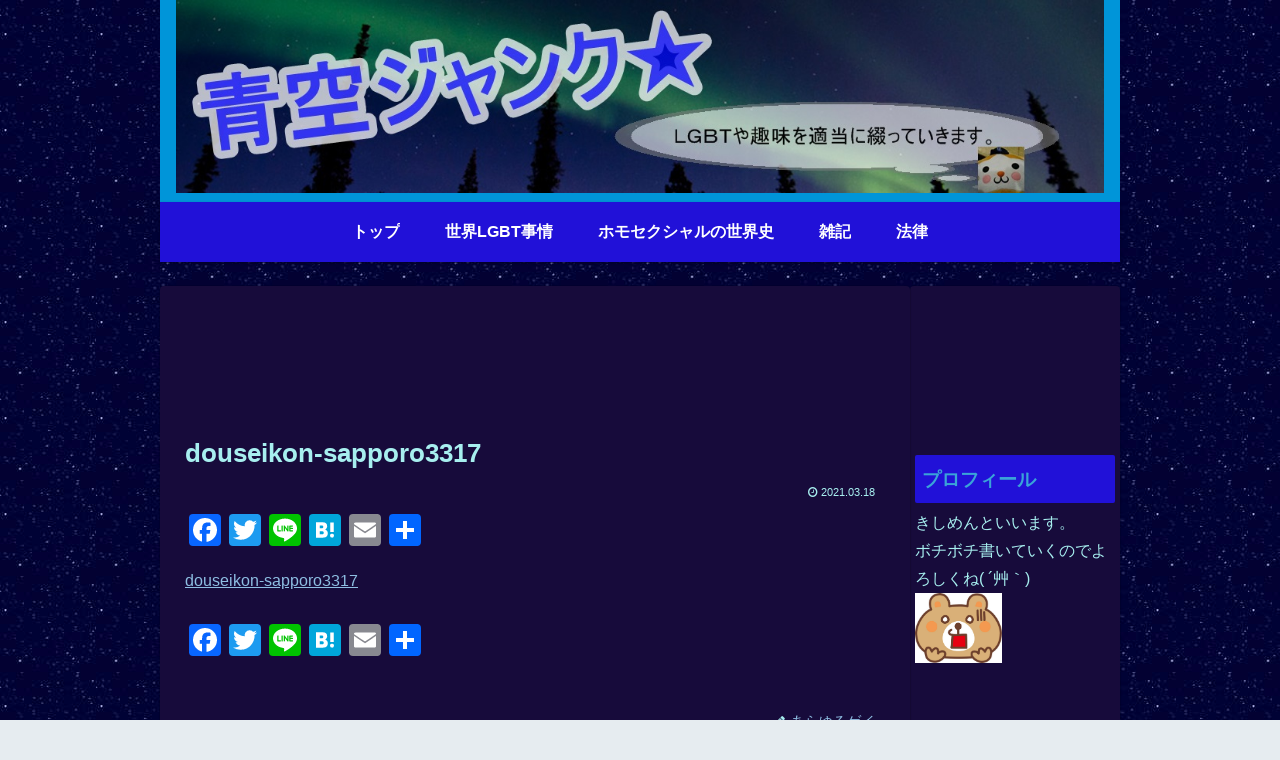

--- FILE ---
content_type: text/html; charset=utf-8
request_url: https://www.google.com/recaptcha/api2/aframe
body_size: 267
content:
<!DOCTYPE HTML><html><head><meta http-equiv="content-type" content="text/html; charset=UTF-8"></head><body><script nonce="33caqdgz4JaqCujyjK-9Mg">/** Anti-fraud and anti-abuse applications only. See google.com/recaptcha */ try{var clients={'sodar':'https://pagead2.googlesyndication.com/pagead/sodar?'};window.addEventListener("message",function(a){try{if(a.source===window.parent){var b=JSON.parse(a.data);var c=clients[b['id']];if(c){var d=document.createElement('img');d.src=c+b['params']+'&rc='+(localStorage.getItem("rc::a")?sessionStorage.getItem("rc::b"):"");window.document.body.appendChild(d);sessionStorage.setItem("rc::e",parseInt(sessionStorage.getItem("rc::e")||0)+1);localStorage.setItem("rc::h",'1768972223103');}}}catch(b){}});window.parent.postMessage("_grecaptcha_ready", "*");}catch(b){}</script></body></html>